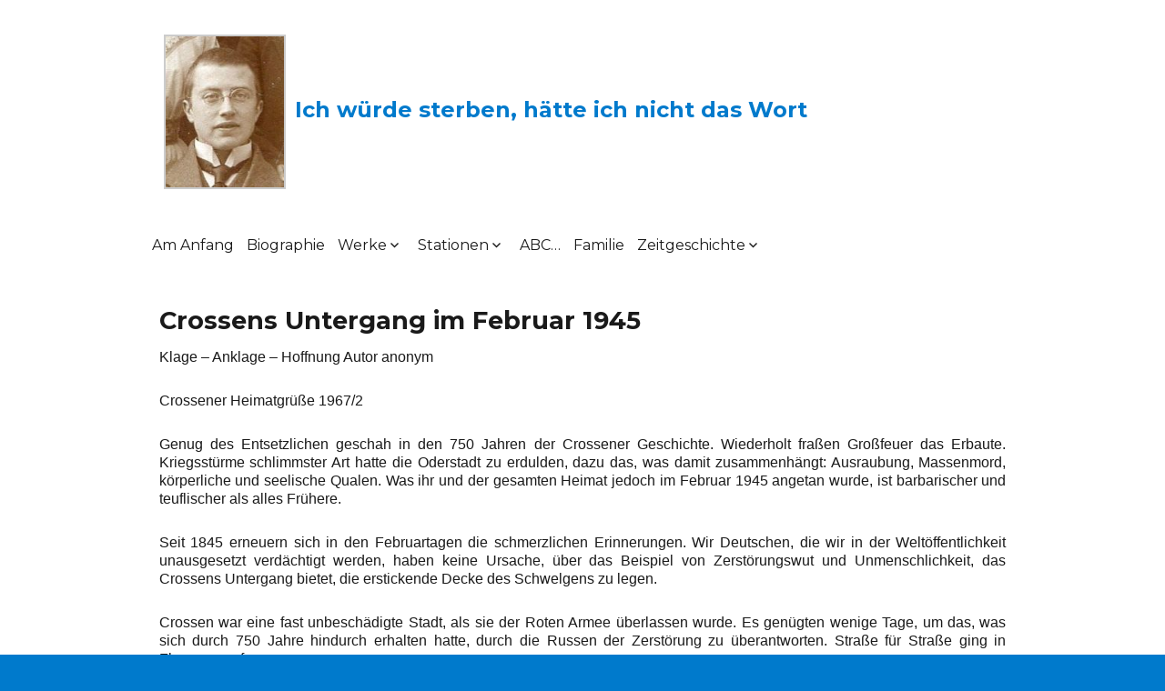

--- FILE ---
content_type: text/html; charset=UTF-8
request_url: https://klabund.eu/crossens-untergang-im-februar-1945/
body_size: 12348
content:
<!DOCTYPE html>
<html lang="de" class="no-js">
<head>
	<meta charset="UTF-8">
	<meta name="viewport" content="width=device-width, initial-scale=1">
	<link rel="profile" href="http://gmpg.org/xfn/11">
		<script>(function(html){html.className = html.className.replace(/\bno-js\b/,'js')})(document.documentElement);</script>
<title>Crossens Untergang im Februar 1945 &#8211; Ich würde sterben,</title>
<meta name='robots' content='max-image-preview:large' />
<link rel='dns-prefetch' href='//fonts.googleapis.com' />
<link rel="alternate" type="application/rss+xml" title="Ich würde sterben, &raquo; Feed" href="https://klabund.eu/feed/" />
<link rel="alternate" type="application/rss+xml" title="Ich würde sterben, &raquo; Kommentar-Feed" href="https://klabund.eu/comments/feed/" />
<link rel="alternate" title="oEmbed (JSON)" type="application/json+oembed" href="https://klabund.eu/wp-json/oembed/1.0/embed?url=https%3A%2F%2Fklabund.eu%2Fcrossens-untergang-im-februar-1945%2F" />
<link rel="alternate" title="oEmbed (XML)" type="text/xml+oembed" href="https://klabund.eu/wp-json/oembed/1.0/embed?url=https%3A%2F%2Fklabund.eu%2Fcrossens-untergang-im-februar-1945%2F&#038;format=xml" />
<style id='wp-img-auto-sizes-contain-inline-css' type='text/css'>
img:is([sizes=auto i],[sizes^="auto," i]){contain-intrinsic-size:3000px 1500px}
/*# sourceURL=wp-img-auto-sizes-contain-inline-css */
</style>
<style id='wp-emoji-styles-inline-css' type='text/css'>

	img.wp-smiley, img.emoji {
		display: inline !important;
		border: none !important;
		box-shadow: none !important;
		height: 1em !important;
		width: 1em !important;
		margin: 0 0.07em !important;
		vertical-align: -0.1em !important;
		background: none !important;
		padding: 0 !important;
	}
/*# sourceURL=wp-emoji-styles-inline-css */
</style>
<style id='wp-block-library-inline-css' type='text/css'>
:root{--wp-block-synced-color:#7a00df;--wp-block-synced-color--rgb:122,0,223;--wp-bound-block-color:var(--wp-block-synced-color);--wp-editor-canvas-background:#ddd;--wp-admin-theme-color:#007cba;--wp-admin-theme-color--rgb:0,124,186;--wp-admin-theme-color-darker-10:#006ba1;--wp-admin-theme-color-darker-10--rgb:0,107,160.5;--wp-admin-theme-color-darker-20:#005a87;--wp-admin-theme-color-darker-20--rgb:0,90,135;--wp-admin-border-width-focus:2px}@media (min-resolution:192dpi){:root{--wp-admin-border-width-focus:1.5px}}.wp-element-button{cursor:pointer}:root .has-very-light-gray-background-color{background-color:#eee}:root .has-very-dark-gray-background-color{background-color:#313131}:root .has-very-light-gray-color{color:#eee}:root .has-very-dark-gray-color{color:#313131}:root .has-vivid-green-cyan-to-vivid-cyan-blue-gradient-background{background:linear-gradient(135deg,#00d084,#0693e3)}:root .has-purple-crush-gradient-background{background:linear-gradient(135deg,#34e2e4,#4721fb 50%,#ab1dfe)}:root .has-hazy-dawn-gradient-background{background:linear-gradient(135deg,#faaca8,#dad0ec)}:root .has-subdued-olive-gradient-background{background:linear-gradient(135deg,#fafae1,#67a671)}:root .has-atomic-cream-gradient-background{background:linear-gradient(135deg,#fdd79a,#004a59)}:root .has-nightshade-gradient-background{background:linear-gradient(135deg,#330968,#31cdcf)}:root .has-midnight-gradient-background{background:linear-gradient(135deg,#020381,#2874fc)}:root{--wp--preset--font-size--normal:16px;--wp--preset--font-size--huge:42px}.has-regular-font-size{font-size:1em}.has-larger-font-size{font-size:2.625em}.has-normal-font-size{font-size:var(--wp--preset--font-size--normal)}.has-huge-font-size{font-size:var(--wp--preset--font-size--huge)}.has-text-align-center{text-align:center}.has-text-align-left{text-align:left}.has-text-align-right{text-align:right}.has-fit-text{white-space:nowrap!important}#end-resizable-editor-section{display:none}.aligncenter{clear:both}.items-justified-left{justify-content:flex-start}.items-justified-center{justify-content:center}.items-justified-right{justify-content:flex-end}.items-justified-space-between{justify-content:space-between}.screen-reader-text{border:0;clip-path:inset(50%);height:1px;margin:-1px;overflow:hidden;padding:0;position:absolute;width:1px;word-wrap:normal!important}.screen-reader-text:focus{background-color:#ddd;clip-path:none;color:#444;display:block;font-size:1em;height:auto;left:5px;line-height:normal;padding:15px 23px 14px;text-decoration:none;top:5px;width:auto;z-index:100000}html :where(.has-border-color){border-style:solid}html :where([style*=border-top-color]){border-top-style:solid}html :where([style*=border-right-color]){border-right-style:solid}html :where([style*=border-bottom-color]){border-bottom-style:solid}html :where([style*=border-left-color]){border-left-style:solid}html :where([style*=border-width]){border-style:solid}html :where([style*=border-top-width]){border-top-style:solid}html :where([style*=border-right-width]){border-right-style:solid}html :where([style*=border-bottom-width]){border-bottom-style:solid}html :where([style*=border-left-width]){border-left-style:solid}html :where(img[class*=wp-image-]){height:auto;max-width:100%}:where(figure){margin:0 0 1em}html :where(.is-position-sticky){--wp-admin--admin-bar--position-offset:var(--wp-admin--admin-bar--height,0px)}@media screen and (max-width:600px){html :where(.is-position-sticky){--wp-admin--admin-bar--position-offset:0px}}

/*# sourceURL=wp-block-library-inline-css */
</style><style id='global-styles-inline-css' type='text/css'>
:root{--wp--preset--aspect-ratio--square: 1;--wp--preset--aspect-ratio--4-3: 4/3;--wp--preset--aspect-ratio--3-4: 3/4;--wp--preset--aspect-ratio--3-2: 3/2;--wp--preset--aspect-ratio--2-3: 2/3;--wp--preset--aspect-ratio--16-9: 16/9;--wp--preset--aspect-ratio--9-16: 9/16;--wp--preset--color--black: #000000;--wp--preset--color--cyan-bluish-gray: #abb8c3;--wp--preset--color--white: #ffffff;--wp--preset--color--pale-pink: #f78da7;--wp--preset--color--vivid-red: #cf2e2e;--wp--preset--color--luminous-vivid-orange: #ff6900;--wp--preset--color--luminous-vivid-amber: #fcb900;--wp--preset--color--light-green-cyan: #7bdcb5;--wp--preset--color--vivid-green-cyan: #00d084;--wp--preset--color--pale-cyan-blue: #8ed1fc;--wp--preset--color--vivid-cyan-blue: #0693e3;--wp--preset--color--vivid-purple: #9b51e0;--wp--preset--gradient--vivid-cyan-blue-to-vivid-purple: linear-gradient(135deg,rgb(6,147,227) 0%,rgb(155,81,224) 100%);--wp--preset--gradient--light-green-cyan-to-vivid-green-cyan: linear-gradient(135deg,rgb(122,220,180) 0%,rgb(0,208,130) 100%);--wp--preset--gradient--luminous-vivid-amber-to-luminous-vivid-orange: linear-gradient(135deg,rgb(252,185,0) 0%,rgb(255,105,0) 100%);--wp--preset--gradient--luminous-vivid-orange-to-vivid-red: linear-gradient(135deg,rgb(255,105,0) 0%,rgb(207,46,46) 100%);--wp--preset--gradient--very-light-gray-to-cyan-bluish-gray: linear-gradient(135deg,rgb(238,238,238) 0%,rgb(169,184,195) 100%);--wp--preset--gradient--cool-to-warm-spectrum: linear-gradient(135deg,rgb(74,234,220) 0%,rgb(151,120,209) 20%,rgb(207,42,186) 40%,rgb(238,44,130) 60%,rgb(251,105,98) 80%,rgb(254,248,76) 100%);--wp--preset--gradient--blush-light-purple: linear-gradient(135deg,rgb(255,206,236) 0%,rgb(152,150,240) 100%);--wp--preset--gradient--blush-bordeaux: linear-gradient(135deg,rgb(254,205,165) 0%,rgb(254,45,45) 50%,rgb(107,0,62) 100%);--wp--preset--gradient--luminous-dusk: linear-gradient(135deg,rgb(255,203,112) 0%,rgb(199,81,192) 50%,rgb(65,88,208) 100%);--wp--preset--gradient--pale-ocean: linear-gradient(135deg,rgb(255,245,203) 0%,rgb(182,227,212) 50%,rgb(51,167,181) 100%);--wp--preset--gradient--electric-grass: linear-gradient(135deg,rgb(202,248,128) 0%,rgb(113,206,126) 100%);--wp--preset--gradient--midnight: linear-gradient(135deg,rgb(2,3,129) 0%,rgb(40,116,252) 100%);--wp--preset--font-size--small: 13px;--wp--preset--font-size--medium: 20px;--wp--preset--font-size--large: 36px;--wp--preset--font-size--x-large: 42px;--wp--preset--spacing--20: 0.44rem;--wp--preset--spacing--30: 0.67rem;--wp--preset--spacing--40: 1rem;--wp--preset--spacing--50: 1.5rem;--wp--preset--spacing--60: 2.25rem;--wp--preset--spacing--70: 3.38rem;--wp--preset--spacing--80: 5.06rem;--wp--preset--shadow--natural: 6px 6px 9px rgba(0, 0, 0, 0.2);--wp--preset--shadow--deep: 12px 12px 50px rgba(0, 0, 0, 0.4);--wp--preset--shadow--sharp: 6px 6px 0px rgba(0, 0, 0, 0.2);--wp--preset--shadow--outlined: 6px 6px 0px -3px rgb(255, 255, 255), 6px 6px rgb(0, 0, 0);--wp--preset--shadow--crisp: 6px 6px 0px rgb(0, 0, 0);}:where(.is-layout-flex){gap: 0.5em;}:where(.is-layout-grid){gap: 0.5em;}body .is-layout-flex{display: flex;}.is-layout-flex{flex-wrap: wrap;align-items: center;}.is-layout-flex > :is(*, div){margin: 0;}body .is-layout-grid{display: grid;}.is-layout-grid > :is(*, div){margin: 0;}:where(.wp-block-columns.is-layout-flex){gap: 2em;}:where(.wp-block-columns.is-layout-grid){gap: 2em;}:where(.wp-block-post-template.is-layout-flex){gap: 1.25em;}:where(.wp-block-post-template.is-layout-grid){gap: 1.25em;}.has-black-color{color: var(--wp--preset--color--black) !important;}.has-cyan-bluish-gray-color{color: var(--wp--preset--color--cyan-bluish-gray) !important;}.has-white-color{color: var(--wp--preset--color--white) !important;}.has-pale-pink-color{color: var(--wp--preset--color--pale-pink) !important;}.has-vivid-red-color{color: var(--wp--preset--color--vivid-red) !important;}.has-luminous-vivid-orange-color{color: var(--wp--preset--color--luminous-vivid-orange) !important;}.has-luminous-vivid-amber-color{color: var(--wp--preset--color--luminous-vivid-amber) !important;}.has-light-green-cyan-color{color: var(--wp--preset--color--light-green-cyan) !important;}.has-vivid-green-cyan-color{color: var(--wp--preset--color--vivid-green-cyan) !important;}.has-pale-cyan-blue-color{color: var(--wp--preset--color--pale-cyan-blue) !important;}.has-vivid-cyan-blue-color{color: var(--wp--preset--color--vivid-cyan-blue) !important;}.has-vivid-purple-color{color: var(--wp--preset--color--vivid-purple) !important;}.has-black-background-color{background-color: var(--wp--preset--color--black) !important;}.has-cyan-bluish-gray-background-color{background-color: var(--wp--preset--color--cyan-bluish-gray) !important;}.has-white-background-color{background-color: var(--wp--preset--color--white) !important;}.has-pale-pink-background-color{background-color: var(--wp--preset--color--pale-pink) !important;}.has-vivid-red-background-color{background-color: var(--wp--preset--color--vivid-red) !important;}.has-luminous-vivid-orange-background-color{background-color: var(--wp--preset--color--luminous-vivid-orange) !important;}.has-luminous-vivid-amber-background-color{background-color: var(--wp--preset--color--luminous-vivid-amber) !important;}.has-light-green-cyan-background-color{background-color: var(--wp--preset--color--light-green-cyan) !important;}.has-vivid-green-cyan-background-color{background-color: var(--wp--preset--color--vivid-green-cyan) !important;}.has-pale-cyan-blue-background-color{background-color: var(--wp--preset--color--pale-cyan-blue) !important;}.has-vivid-cyan-blue-background-color{background-color: var(--wp--preset--color--vivid-cyan-blue) !important;}.has-vivid-purple-background-color{background-color: var(--wp--preset--color--vivid-purple) !important;}.has-black-border-color{border-color: var(--wp--preset--color--black) !important;}.has-cyan-bluish-gray-border-color{border-color: var(--wp--preset--color--cyan-bluish-gray) !important;}.has-white-border-color{border-color: var(--wp--preset--color--white) !important;}.has-pale-pink-border-color{border-color: var(--wp--preset--color--pale-pink) !important;}.has-vivid-red-border-color{border-color: var(--wp--preset--color--vivid-red) !important;}.has-luminous-vivid-orange-border-color{border-color: var(--wp--preset--color--luminous-vivid-orange) !important;}.has-luminous-vivid-amber-border-color{border-color: var(--wp--preset--color--luminous-vivid-amber) !important;}.has-light-green-cyan-border-color{border-color: var(--wp--preset--color--light-green-cyan) !important;}.has-vivid-green-cyan-border-color{border-color: var(--wp--preset--color--vivid-green-cyan) !important;}.has-pale-cyan-blue-border-color{border-color: var(--wp--preset--color--pale-cyan-blue) !important;}.has-vivid-cyan-blue-border-color{border-color: var(--wp--preset--color--vivid-cyan-blue) !important;}.has-vivid-purple-border-color{border-color: var(--wp--preset--color--vivid-purple) !important;}.has-vivid-cyan-blue-to-vivid-purple-gradient-background{background: var(--wp--preset--gradient--vivid-cyan-blue-to-vivid-purple) !important;}.has-light-green-cyan-to-vivid-green-cyan-gradient-background{background: var(--wp--preset--gradient--light-green-cyan-to-vivid-green-cyan) !important;}.has-luminous-vivid-amber-to-luminous-vivid-orange-gradient-background{background: var(--wp--preset--gradient--luminous-vivid-amber-to-luminous-vivid-orange) !important;}.has-luminous-vivid-orange-to-vivid-red-gradient-background{background: var(--wp--preset--gradient--luminous-vivid-orange-to-vivid-red) !important;}.has-very-light-gray-to-cyan-bluish-gray-gradient-background{background: var(--wp--preset--gradient--very-light-gray-to-cyan-bluish-gray) !important;}.has-cool-to-warm-spectrum-gradient-background{background: var(--wp--preset--gradient--cool-to-warm-spectrum) !important;}.has-blush-light-purple-gradient-background{background: var(--wp--preset--gradient--blush-light-purple) !important;}.has-blush-bordeaux-gradient-background{background: var(--wp--preset--gradient--blush-bordeaux) !important;}.has-luminous-dusk-gradient-background{background: var(--wp--preset--gradient--luminous-dusk) !important;}.has-pale-ocean-gradient-background{background: var(--wp--preset--gradient--pale-ocean) !important;}.has-electric-grass-gradient-background{background: var(--wp--preset--gradient--electric-grass) !important;}.has-midnight-gradient-background{background: var(--wp--preset--gradient--midnight) !important;}.has-small-font-size{font-size: var(--wp--preset--font-size--small) !important;}.has-medium-font-size{font-size: var(--wp--preset--font-size--medium) !important;}.has-large-font-size{font-size: var(--wp--preset--font-size--large) !important;}.has-x-large-font-size{font-size: var(--wp--preset--font-size--x-large) !important;}
/*# sourceURL=global-styles-inline-css */
</style>

<style id='classic-theme-styles-inline-css' type='text/css'>
/*! This file is auto-generated */
.wp-block-button__link{color:#fff;background-color:#32373c;border-radius:9999px;box-shadow:none;text-decoration:none;padding:calc(.667em + 2px) calc(1.333em + 2px);font-size:1.125em}.wp-block-file__button{background:#32373c;color:#fff;text-decoration:none}
/*# sourceURL=/wp-includes/css/classic-themes.min.css */
</style>
<link rel='stylesheet' id='twentysixteen-fonts-css' href='https://fonts.googleapis.com/css?family=Merriweather%3A400%2C700%2C900%2C400italic%2C700italic%2C900italic%7CMontserrat%3A400%2C700%7CInconsolata%3A400&#038;subset=latin%2Clatin-ext' type='text/css' media='all' />
<link rel='stylesheet' id='genericons-css' href='https://klabund.eu/wp-content/themes/twentysixteen_klabund/genericons/genericons.css?ver=3.4.1' type='text/css' media='all' />
<link rel='stylesheet' id='twentysixteen-style-css' href='https://klabund.eu/wp-content/themes/twentysixteen_klabund/style.css?ver=6.9' type='text/css' media='all' />
<script type="text/javascript" src="https://klabund.eu/wp-includes/js/jquery/jquery.min.js?ver=3.7.1" id="jquery-core-js"></script>
<script type="text/javascript" src="https://klabund.eu/wp-includes/js/jquery/jquery-migrate.min.js?ver=3.4.1" id="jquery-migrate-js"></script>
<link rel="https://api.w.org/" href="https://klabund.eu/wp-json/" /><link rel="alternate" title="JSON" type="application/json" href="https://klabund.eu/wp-json/wp/v2/pages/7304" /><link rel="EditURI" type="application/rsd+xml" title="RSD" href="https://klabund.eu/xmlrpc.php?rsd" />
<meta name="generator" content="WordPress 6.9" />
<link rel="canonical" href="https://klabund.eu/crossens-untergang-im-februar-1945/" />
<link rel='shortlink' href='https://klabund.eu/?p=7304' />
</head>

<body class="wp-singular page-template-default page page-id-7304 wp-theme-twentysixteen_klabund no-sidebar">
<div id="page" class="site">
	<div class="site-inner">
		<a class="skip-link screen-reader-text" href="#content">Zum Inhalt springen</a>

		<header id="masthead" class="site-header" role="banner">
			<div class="site-header-main">
				<div class="site-branding">
					
					

											<p class="site-title"><a href="https://klabund.eu/" rel="home"><img style="height: 170px;" id="klabund-title-image" src="http://klabund.eu/wp-content/uploads/2017/11/Zwischenablage01.jpg"/></a><a id="site_title" href="https://klabund.eu/" rel="home">Ich würde sterben,  hätte ich nicht das Wort</a></p>
					
				</div><!-- .site-branding -->

									<button id="menu-toggle" class="menu-toggle">Menü</button>

					<div id="site-header-menu" class="site-header-menu">
													<nav id="site-navigation" class="main-navigation" role="navigation" aria-label="Primäres Menü">
								<div class="menu-hauptmenue-container"><ul id="menu-hauptmenue" class="primary-menu"><li id="menu-item-40" class="menu-item menu-item-type-post_type menu-item-object-page menu-item-40"><a href="https://klabund.eu/am-anfang/">Am Anfang</a></li>
<li id="menu-item-39" class="menu-item menu-item-type-post_type menu-item-object-page menu-item-39"><a href="https://klabund.eu/biographie/">Biographie</a></li>
<li id="menu-item-38" class="menu-item menu-item-type-post_type menu-item-object-page menu-item-has-children menu-item-38"><a href="https://klabund.eu/werke/">Werke</a>
<ul class="sub-menu">
	<li id="menu-item-82" class="menu-item menu-item-type-post_type menu-item-object-page menu-item-82"><a href="https://klabund.eu/von-klabund/">von Klabund</a></li>
	<li id="menu-item-81" class="menu-item menu-item-type-post_type menu-item-object-page menu-item-81"><a href="https://klabund.eu/ueber-klabund/">über Klabund</a></li>
</ul>
</li>
<li id="menu-item-37" class="menu-item menu-item-type-post_type menu-item-object-page menu-item-has-children menu-item-37"><a href="https://klabund.eu/stationen/">Stationen</a>
<ul class="sub-menu">
	<li id="menu-item-76" class="menu-item menu-item-type-post_type menu-item-object-page menu-item-76"><a href="https://klabund.eu/lebus/">Lebus</a></li>
	<li id="menu-item-75" class="menu-item menu-item-type-post_type menu-item-object-page menu-item-75"><a href="https://klabund.eu/crossen/">Crossen</a></li>
</ul>
</li>
<li id="menu-item-36" class="menu-item menu-item-type-post_type menu-item-object-page menu-item-36"><a href="https://klabund.eu/startseite-2/">ABC…</a></li>
<li id="menu-item-35" class="menu-item menu-item-type-post_type menu-item-object-page menu-item-35"><a href="https://klabund.eu/familie/">Familie</a></li>
<li id="menu-item-34" class="menu-item menu-item-type-post_type menu-item-object-page menu-item-has-children menu-item-34"><a href="https://klabund.eu/zeitgeschichte/">Zeitgeschichte</a>
<ul class="sub-menu">
	<li id="menu-item-74" class="menu-item menu-item-type-post_type menu-item-object-page menu-item-74"><a href="https://klabund.eu/kaiserreich/">Kaiserreich</a></li>
	<li id="menu-item-43" class="menu-item menu-item-type-post_type menu-item-object-page menu-item-43"><a href="https://klabund.eu/erster-weltkrieg/">erster Weltkrieg</a></li>
	<li id="menu-item-42" class="menu-item menu-item-type-post_type menu-item-object-page menu-item-42"><a href="https://klabund.eu/weimarer-republik/">Weimarer Republik</a></li>
</ul>
</li>
</ul></div>							</nav><!-- .main-navigation -->
						
											</div><!-- .site-header-menu -->
							</div><!-- .site-header-main -->

					</header><!-- .site-header -->

		<div id="content" class="site-content">

<div id="primary" class="content-area">
	<main id="main" class="site-main" role="main">
		
<article id="post-7304" class="post-7304 page type-page status-publish hentry">
	<header class="entry-header">
		<h1 class="entry-title">Crossens Untergang im Februar 1945</h1>	</header><!-- .entry-header -->

	
	<div class="entry-content">
		<p>Klage – Anklage – Hoffnung Autor anonym</p>
<p>Crossener Heimatgrüße 1967/2</p>
<p>Genug des Entsetzlichen geschah in den 750 Jahren der Crossener Ge­schichte. Wiederholt fraßen Groß­feuer das Erbaute. Kriegsstürme schlimmster Art hatte die Oderstadt zu erdulden, dazu das, was damit zusammenhängt: Ausraubung, Mas­senmord, körperliche und seelische Qualen. Was ihr und der gesamten Heimat jedoch im Februar 1945 an­getan wurde, ist barbarischer und teuflischer als alles Frühere.</p>
<p>Seit 1845 erneuern sich in den Februartagen die schmerzlichen Er­innerungen. Wir Deutschen, die wir in der Weltöffentlichkeit unausge­setzt verdächtigt werden, haben kei­ne Ursache, über das Beispiel von Zerstörungswut und Unmenschlichkeit, das Crossens Untergang bietet, die erstickende Decke des Schwel­gens zu legen.</p>
<p>Crossen war eine fast unbeschä­digte Stadt, als sie der Roten Armee überlassen wurde. Es genügten we­nige Tage, um das, was sich durch 750 Jahre hindurch erhalten hatte, durch die Russen der Zerstörung zu überantworten. Straße für Straße ging in Flammen auf.</p>
<p>Unsere Gegner sagen kalt: Also eine Stadt weniger — nichts Beson­deres in einem Kriege, der auf bei­den Seiten an Zerstörungen so reich war.</p>
<p>Wir widersprechen. Jede Stadt ist eine steingewordene Bekundung einer viel hundertjährigen Geschich­te. Das ist doch wohl etwas.</p>
<p>Doch die Auslöschung Crossens be­deutete mehr. Es handelte sich dabei nicht um die Vernichtung einer Stadt schlechthin, sondern um die einer städtebaulichen Anlage von ge­schichtlichem und baukünstleri­schem Werte, deren Bedeutung weit über den kleinen Raum der Heimat hinwegreichte.</p>
<p>Dazu kommt, dass die Stadtanlage, wie wir sie kennen, niemals wieder­hergestellt werden kann. Schon aus Verkehrsgründen gäbe es keinen Städteerbauer, der bereit wäre, beim Wiederaufbau das alte Straßennetz wiederherzustellen. Aus diesem Grunde ist es wohl angebracht, dem alten einmaligen Bauplane unserer Heimatstadt unsere Aufmerksam­keit zuzuwenden.</p>
<p><strong>Wie der alte Stadtplan entstand</strong></p>
<p>Die von Sorbenfürsten nach 1150 herbeigerufenen deutschen Städte­gründer brachten einen Stadtbau­mustergrundriss mit, nach dem die Stadt als meist viereckige, um ein Rathaus als Mitte des Marktes herum gruppierte Anlage gegründet wurde. Dabei sprachen natürlich die Bodenverhältnisse auch ein Wort mit.</p>
<p>Bei der Gründung von Crossen waren vorhanden ein großer Strom mit wichtiger Furt, ein Kastell als Herzogssitz, die Mündung eines Ne­benflusses mit einer kleinen sorbi­schen Fischersiedlung im Winkel beider Flüsse, als Stadtplatz eine noch hie besiedelte Wüste mit Was­serlachen und Sandhügeln, rings herum Sumpf und kleinere Wasser­läufe, gekreuzt von zwei uralten Heer- und Handelswegen.</p>
<p>Was tun? Ehe ein Spatenstich fiel, beschloss man sieh den Gegebenhei­ten zu fügen, benutzte die unein­nehmbare Wasserburg als Nord­ostsicherung, zog von dieser etwa 50 m vom Odertaufe entfernt die Stadtgrenze zum Bober hin, die Fischer­siedlung ausschließend. Von beiden Endpunkten dieser etwas gebogenen Linie ging man bogenförmig nach Süden hin, wo der Heerweg einen alten Oderlauf überschritt.</p>
<p>So ergab sich eine Eiform, deren Spitze nach Süden gerichtet war. So­fort warf man einen diesen Linien folgenden Wall auf, wobei ein Gra­ben auf dessen Außenseite entstand, Die umwallte Fläche enthielt festen Boden. So befolgte man den ersten Grundsatz bei der Gründung jeder deutschen Stadt: „Schutz nach außen.&#8220;</p>
<p>Der zweite Grundsatz hieß: „Ord­nung Im Stadtinneren.&#8220; Also: Sorg­fältige Aufteilung des Innenraumes. Rathaus als Mittelpunkt. Markt her­um, „Ringe&#8220; genannt, wie überall in Schlesien, obwohl er kein Ring war, an seinen vier Seiten, Giebelhäuser, deren unteres Stockwerk am Mark­te auf Säulen stand. So entstand ein ringsum führender Laubengang. Die Gassen passte man dem Verlauf der Verteidigungslinie an. Auf gerade Häuserfronten legte man keinen Wert. Nur die Glogsche Straße war eine Straße, d. h. ein Stück einer Fernverbindung.</p>
<p>So entstand der alte Stadtplan, so blieb er im Ganzen bis 1945. Die vie­len Brände änderten wenig. Ausge­nommen der Brand von 1708, der den Plan auch nicht änderte, wohl aber das Gesicht der Stadt</p>
<p><strong>Königsstadt in der Bürgerstadt</strong></p>
<p>Eine Königsstadt inmitten der Bürgerstadt. Eine Herzogsstadt war Crossen nie geworden, es blieb eine Bürgerstadt. So dürfen wir mit einem gewissen Rechte sagen. Denn der erste König in Preußen stellte sein   künstlerisches   Empfinden in den Dienst des Wiederaufbaues, nachdem 1708 die Stadt in Flammen und das Geld der königlichen Brand­kasse durch Misswirtschaft in Rauch aufgegangen war. Durch die Auf­deckung seiner Leichtgläubigkeit ge­genüber den Ministern peinlich be­rührt, suchte der König gutzuma­chen, was sein Hof verschuldet hat­te, setzte einen tüchtigen Baumeister ein und verlieh dem Marktplatze der alten Stadt das Gesicht seiner Zeit.</p>
<p>Nach der königlichen Anordnung erhielt die Marktmitte einen Brun­nen, das Rathaus trat in die Häuser­front, in der alle Häuser zweistöckig sein mussten, ihre Breitseiten dem Markte zugewandt, mit gleichlaufen­den Gesimsen und Fensterlinien, Alle zum Markte führenden Straßen mussten rechtwinklig einmünden. Die Dachformen wurden vereinheit­licht.</p>
<p>So ergab sich eine mit einfachen baulichen Mitteln erzeugte, edel wirkende Königsstadt inmitten der Bürgerstadt. Das Potsdamer Barock des Marktplatzes, überragt von dem schönen Barockkirchturme der Ma­rienkirche, störte innerhalb der Bürgerstadt keineswegs und zeigte besonders bei Mondlicht die Schön­heit seiner einfachen Linienformen. Der Denkmalsschutz verhütete stö­rende neuere Umbauten.</p>
<p>War die Vernichtung der Stadt be­absichtigt? Wohl kaum, denn nach den in unserer Nachbarstadt Som­merfeld gemachten Beobachtungen gingen die Russen daran, die Häu­ser niederzubrennen, in denen Funktionäre der Nazis gewohnt hat­ten. Dass diese sinnlosen Brandstif­tungen zum Gesamtbrande überge­hen mussten, musste jedem klar sein, war jedoch den Offizieren und Soldaten gleichgültig, Die von den Russen übriggelassenen brandgeschwärzten Trümmer wurden durch die „Enttrümmerung<sup>4</sup>&#8218; seitens der Polen beseitigt So verschwand die schöne Stadt für immer.</p>
<p><strong>Vertreibung In die Heimatlosigkeit</strong></p>
<p>Eine Stadt ist mehr als die Sum­me der Häuser, Straßen, Plätze. Sie ist die steinerne Hülle eines großen Lebewesens, der Stadtgemeinde mit ihrer frohen Behaglichkeit, ihrem fleißigen gewerblichen Treiben, mit ihrem Glück, das überhebliche ver­ächtlich und spottend kleinbürger­lich nennen. In unserer Stadt wohn­te der Wohlhabende ohne Hochmut in altgewohnter Harmonie mit den Einfachen, der auf ihn ohne Unter­tänigkeitsgefühl blickte. Es lebte in ihnen allen das Heimatgefühl, von dem man kaum sprach, weil es selbstverständlich war, es zu fühlen. Als in Schnee und Kälte die langen Wagenreihen der flüchtenden „Litzmannstädter&#8220; langsam anrollten, kam den wenigsten Crossenern der Gedanke, auch sie könnten in kurzer Zeit solche Flüchtlinge sein.</p>
<p>Da zerriss mit einem Male der Ne­bel, mit dem bis zuletzt die amtli­chen Stellen die Lage zu verdecken suchten. Es kamen die Tage der Flucht Unsagbar ist das, was sich in den Seelen abspielte, als es hieß, Abschied zu nehmen. Unschätzbar ist der Eigenwert dessen, was in den Wohnungen zurückblieb, in den reicher ausgestatteten wie in den einfachen. Auch der Ärmste verlor etwas Kostbares, die Heimat.</p>
<p>Viele begleitete die tröstende Hoff­nung auf baldige Rückkehr. Erst nach und nach wurde unerbittlich klar, bei der Fluch! habe sich etwas abgespielt, das alles übertraf, was jemals den Bürgern Crossens an Freveltaten zugefügt wurde.</p>
<p>Wohl erzählten die Chroniken von Eroberern, die sich wie Teufel auf die Einwohner stürzten, von Un­menschen, die nicht nur plünderten und raubten, die ihre viehischen Ge­lüste an Frauen und Mädchen aus­ließen, doch alle die Nachrichten über Brand, Mord, Plünderungen, Schändungen lagen wie wüste Träu­me weit hinter der Gegenwart zu­rück.</p>
<p>Das Fürchterlichste, dessen sich die Geflüchteten bewusst wurden, bestand darin, dass um sie herum das scheinbar in die Tiefe der Vergan­genheit Versunkene sich im 20, Jahr­hundert, dem Jahrhundert der Menschlichkeit vollzog. Außerdem gingen in der Vergangenheit nach jedem Kriege die Überlebenden dar­an, unter Einsatz von Fleiß, Aus­dauer, Lebensmut und aller anderen Bürgertugenden das Aufbauwerk zu vollbringen, denn sie verblieben selbstverständlich auf der verheer­ten Heimatstätte! Das Ungeheuer­lichste ist die Zumutung, wir sollen anerkennen, dass die Vertreibung der Crossener und der Deutschen im Osten überhaupt, die Vertreibung von Millionen aus ihrer Heimat eine durch Siegerdiktat vollzogene unab­änderliche Tatsache sei. Wir weisen diese Zumutung als unmenschlich zurück. Unsere Klage wird zur An­klage.</p>
	</div><!-- .entry-content -->

	
</article><!-- #post-## -->

	</main><!-- .site-main -->

	<aside id="content-bottom-widgets" class="content-bottom-widgets" role="complementary">
			<div class="widget-area">
			
        <aside class="widget" id="visitor-counter">
             <p style="text-align: center;">Besucher: 1002233</p>
        </div>
        </aside>
        
        		</div><!-- .widget-area -->
	
	</aside><!-- .content-bottom-widgets -->

</div><!-- .content-area -->



		</div><!-- .site-content -->

		<footer id="colophon" class="site-footer" role="contentinfo">
							<nav class="main-navigation" role="navigation" aria-label="Primäres Footer-Menü">
					<div class="menu-hauptmenue-container"><ul id="menu-hauptmenue-1" class="primary-menu"><li class="menu-item menu-item-type-post_type menu-item-object-page menu-item-40"><a href="https://klabund.eu/am-anfang/">Am Anfang</a></li>
<li class="menu-item menu-item-type-post_type menu-item-object-page menu-item-39"><a href="https://klabund.eu/biographie/">Biographie</a></li>
<li class="menu-item menu-item-type-post_type menu-item-object-page menu-item-has-children menu-item-38"><a href="https://klabund.eu/werke/">Werke</a>
<ul class="sub-menu">
	<li class="menu-item menu-item-type-post_type menu-item-object-page menu-item-82"><a href="https://klabund.eu/von-klabund/">von Klabund</a></li>
	<li class="menu-item menu-item-type-post_type menu-item-object-page menu-item-81"><a href="https://klabund.eu/ueber-klabund/">über Klabund</a></li>
</ul>
</li>
<li class="menu-item menu-item-type-post_type menu-item-object-page menu-item-has-children menu-item-37"><a href="https://klabund.eu/stationen/">Stationen</a>
<ul class="sub-menu">
	<li class="menu-item menu-item-type-post_type menu-item-object-page menu-item-76"><a href="https://klabund.eu/lebus/">Lebus</a></li>
	<li class="menu-item menu-item-type-post_type menu-item-object-page menu-item-75"><a href="https://klabund.eu/crossen/">Crossen</a></li>
</ul>
</li>
<li class="menu-item menu-item-type-post_type menu-item-object-page menu-item-36"><a href="https://klabund.eu/startseite-2/">ABC…</a></li>
<li class="menu-item menu-item-type-post_type menu-item-object-page menu-item-35"><a href="https://klabund.eu/familie/">Familie</a></li>
<li class="menu-item menu-item-type-post_type menu-item-object-page menu-item-has-children menu-item-34"><a href="https://klabund.eu/zeitgeschichte/">Zeitgeschichte</a>
<ul class="sub-menu">
	<li class="menu-item menu-item-type-post_type menu-item-object-page menu-item-74"><a href="https://klabund.eu/kaiserreich/">Kaiserreich</a></li>
	<li class="menu-item menu-item-type-post_type menu-item-object-page menu-item-43"><a href="https://klabund.eu/erster-weltkrieg/">erster Weltkrieg</a></li>
	<li class="menu-item menu-item-type-post_type menu-item-object-page menu-item-42"><a href="https://klabund.eu/weimarer-republik/">Weimarer Republik</a></li>
</ul>
</li>
</ul></div>				</nav><!-- .main-navigation -->
			
			
			<div class="site-info">
												<span class="site-title"><a href="https://klabund.eu/" rel="home">Ich würde sterben, hätte ich nicht das Wort</a></span>
				<a href="http://klabund.eu/wp/impressum">© Hartmut Deckert - Impressum</a> / <a href="http://klabund.eu/wp/datenschutzerklaerung">Datenschutz</a>
			</div><!-- .site-info -->
		</footer><!-- .site-footer -->
	</div><!-- .site-inner -->
</div><!-- .site -->

<script type="speculationrules">
{"prefetch":[{"source":"document","where":{"and":[{"href_matches":"/*"},{"not":{"href_matches":["/wp-*.php","/wp-admin/*","/wp-content/uploads/*","/wp-content/*","/wp-content/plugins/*","/wp-content/themes/twentysixteen_klabund/*","/*\\?(.+)"]}},{"not":{"selector_matches":"a[rel~=\"nofollow\"]"}},{"not":{"selector_matches":".no-prefetch, .no-prefetch a"}}]},"eagerness":"conservative"}]}
</script>
<script type="text/javascript" src="https://klabund.eu/wp-content/themes/twentysixteen_klabund/js/skip-link-focus-fix.js?ver=20160816" id="twentysixteen-skip-link-focus-fix-js"></script>
<script type="text/javascript" id="twentysixteen-script-js-extra">
/* <![CDATA[ */
var screenReaderText = {"expand":"Untermen\u00fc anzeigen","collapse":"Untermen\u00fc verbergen"};
//# sourceURL=twentysixteen-script-js-extra
/* ]]> */
</script>
<script type="text/javascript" src="https://klabund.eu/wp-content/themes/twentysixteen_klabund/js/functions.js?ver=20160816" id="twentysixteen-script-js"></script>
<script id="wp-emoji-settings" type="application/json">
{"baseUrl":"https://s.w.org/images/core/emoji/17.0.2/72x72/","ext":".png","svgUrl":"https://s.w.org/images/core/emoji/17.0.2/svg/","svgExt":".svg","source":{"concatemoji":"https://klabund.eu/wp-includes/js/wp-emoji-release.min.js?ver=6.9"}}
</script>
<script type="module">
/* <![CDATA[ */
/*! This file is auto-generated */
const a=JSON.parse(document.getElementById("wp-emoji-settings").textContent),o=(window._wpemojiSettings=a,"wpEmojiSettingsSupports"),s=["flag","emoji"];function i(e){try{var t={supportTests:e,timestamp:(new Date).valueOf()};sessionStorage.setItem(o,JSON.stringify(t))}catch(e){}}function c(e,t,n){e.clearRect(0,0,e.canvas.width,e.canvas.height),e.fillText(t,0,0);t=new Uint32Array(e.getImageData(0,0,e.canvas.width,e.canvas.height).data);e.clearRect(0,0,e.canvas.width,e.canvas.height),e.fillText(n,0,0);const a=new Uint32Array(e.getImageData(0,0,e.canvas.width,e.canvas.height).data);return t.every((e,t)=>e===a[t])}function p(e,t){e.clearRect(0,0,e.canvas.width,e.canvas.height),e.fillText(t,0,0);var n=e.getImageData(16,16,1,1);for(let e=0;e<n.data.length;e++)if(0!==n.data[e])return!1;return!0}function u(e,t,n,a){switch(t){case"flag":return n(e,"\ud83c\udff3\ufe0f\u200d\u26a7\ufe0f","\ud83c\udff3\ufe0f\u200b\u26a7\ufe0f")?!1:!n(e,"\ud83c\udde8\ud83c\uddf6","\ud83c\udde8\u200b\ud83c\uddf6")&&!n(e,"\ud83c\udff4\udb40\udc67\udb40\udc62\udb40\udc65\udb40\udc6e\udb40\udc67\udb40\udc7f","\ud83c\udff4\u200b\udb40\udc67\u200b\udb40\udc62\u200b\udb40\udc65\u200b\udb40\udc6e\u200b\udb40\udc67\u200b\udb40\udc7f");case"emoji":return!a(e,"\ud83e\u1fac8")}return!1}function f(e,t,n,a){let r;const o=(r="undefined"!=typeof WorkerGlobalScope&&self instanceof WorkerGlobalScope?new OffscreenCanvas(300,150):document.createElement("canvas")).getContext("2d",{willReadFrequently:!0}),s=(o.textBaseline="top",o.font="600 32px Arial",{});return e.forEach(e=>{s[e]=t(o,e,n,a)}),s}function r(e){var t=document.createElement("script");t.src=e,t.defer=!0,document.head.appendChild(t)}a.supports={everything:!0,everythingExceptFlag:!0},new Promise(t=>{let n=function(){try{var e=JSON.parse(sessionStorage.getItem(o));if("object"==typeof e&&"number"==typeof e.timestamp&&(new Date).valueOf()<e.timestamp+604800&&"object"==typeof e.supportTests)return e.supportTests}catch(e){}return null}();if(!n){if("undefined"!=typeof Worker&&"undefined"!=typeof OffscreenCanvas&&"undefined"!=typeof URL&&URL.createObjectURL&&"undefined"!=typeof Blob)try{var e="postMessage("+f.toString()+"("+[JSON.stringify(s),u.toString(),c.toString(),p.toString()].join(",")+"));",a=new Blob([e],{type:"text/javascript"});const r=new Worker(URL.createObjectURL(a),{name:"wpTestEmojiSupports"});return void(r.onmessage=e=>{i(n=e.data),r.terminate(),t(n)})}catch(e){}i(n=f(s,u,c,p))}t(n)}).then(e=>{for(const n in e)a.supports[n]=e[n],a.supports.everything=a.supports.everything&&a.supports[n],"flag"!==n&&(a.supports.everythingExceptFlag=a.supports.everythingExceptFlag&&a.supports[n]);var t;a.supports.everythingExceptFlag=a.supports.everythingExceptFlag&&!a.supports.flag,a.supports.everything||((t=a.source||{}).concatemoji?r(t.concatemoji):t.wpemoji&&t.twemoji&&(r(t.twemoji),r(t.wpemoji)))});
//# sourceURL=https://klabund.eu/wp-includes/js/wp-emoji-loader.min.js
/* ]]> */
</script>
</body>
</html>
